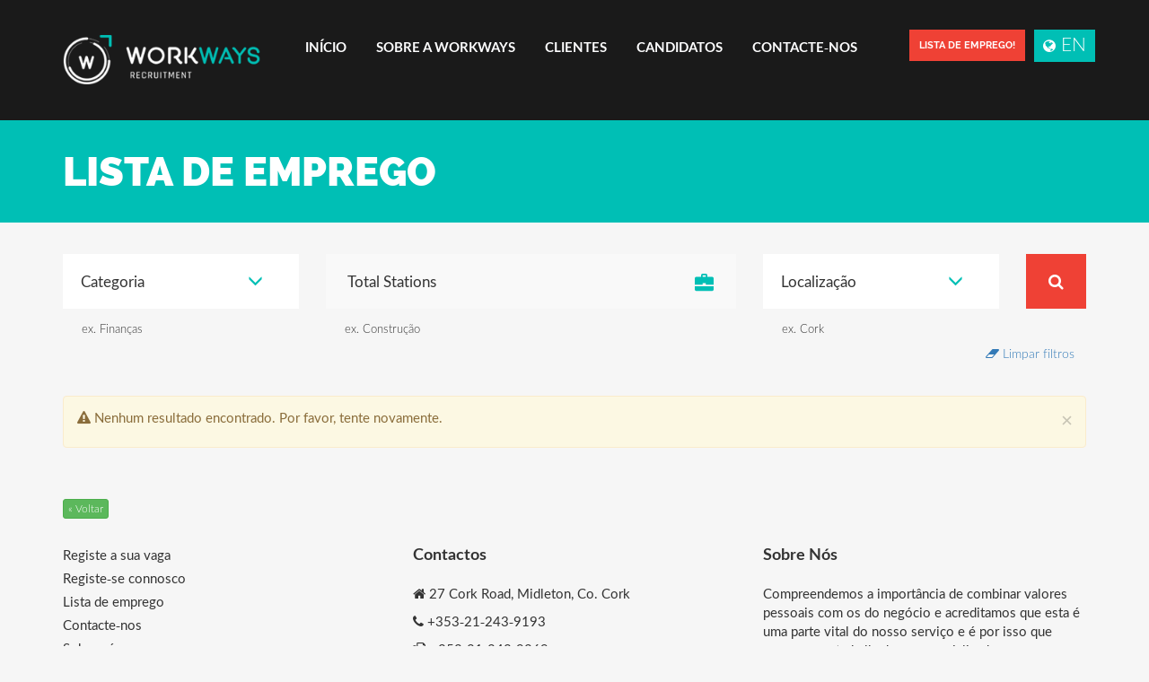

--- FILE ---
content_type: text/html; charset=UTF-8
request_url: https://www.workwaysrecruitment.ie/pt/lista-de-emprego/?keywordFiltro=+Total+Stations
body_size: 7166
content:

<!DOCTYPE html>
<html lang="pt">
	<head>

		<title>Lista de emprego | Workways Recruitment</title>

		<!-- Bootstrap -->
		<link href="/assets/css/bootstrap.min.css" rel="stylesheet" media="none" onload="this.media='all'">
		<!--Custom template CSS-->
		<link href="/style.css?version=1.0.0.7" rel="stylesheet" media="none" onload="this.media='all'">
		<!--Custom template CSS Responsive-->
		<link href="/assets/webcss/site-responsive.css" rel="stylesheet" media="none" onload="this.media='all'">
		<!--Animated CSS -->
		<link href="/assets/webcss/animate.css" rel="stylesheet" media="none" onload="this.media='all'">
		<!--Owsome Fonts -->
		<link rel="stylesheet" href="/assets/font-awesome/css/font-awesome.min.css" media="none" onload="this.media='all'">
		<!-- Important Owl stylesheet -->
		<link rel="stylesheet" href="/assets/owlslider/owl-carousel/owl.carousel.css" media="none" onload="this.media='all'">
		<!-- Default template -->
		<link rel="stylesheet" href="/assets/owlslider/owl-carousel/owl.template.css" media="none" onload="this.media='all'">
		<meta charset="utf-8">
		<meta http-equiv="X-UA-Compatible"		content="IE=edge">
		<meta name="viewport"					content="width=device-width, initial-scale=1">
		<meta name="keywords"					content="" />
		<meta name="description"				content="" />
		<meta name="author"						content="Workways">
		<meta http-equiv="cache-control"		content="max-age=0" />
		<meta http-equiv="cache-control"		content="no-cache">
		<meta http-equiv="expires"				content="0">
		<meta http-equiv="expires"				content="Tue, 01 Jan 1980 1:00:00 GMT" />
		<meta http-equiv="pragma"				content="no-cache" />
		<meta name="robots"						content="index,follow" />
		<meta name="googlebot"					content="index,follow" />

		<meta property="og:url"					content="http://www.workwaysrecruitment.ie/pt/lista-de-emprego/?keywordFiltro=+Total+Stations" />
		<meta property="og:type"				content="website" />
		<meta property="og:title"				content="Lista de emprego | Workways Recruitment" />
		<meta property="og:description"			content="" />
		<meta property="og:image"				content="http://workwaysrecruitment.ie/images/workways-fb-linkpreview.png" />


		<link rel="apple-touch-icon" sizes="180x180" href="/favicons/apple-touch-icon.png?v=2">
        <link rel="icon" type="image/png" sizes="32x32" href="/favicons/favicon-32x32.png?v=2">
        <link rel="icon" type="image/png" sizes="16x16" href="/favicons/favicon-16x16.png?v=2">
        <link rel="manifest" href="/favicons/manifest.json?v=2">
        <link rel="mask-icon" href="/favicons/safari-pinned-tab.svg?v=2" color="#5bbad5">
        <link rel="shortcut icon" href="/favicons/favicon.ico?v=2">
        <meta name="msapplication-config" content="/favicons/browserconfig.xml?v=2">
        <meta name="theme-color" content="#ffffff">
		<!-- HTML5 shim and Respond.js for IE8 support of HTML5 elements and media queries -->
		<!-- WARNING: Respond.js doesn't work if you view the page via file:// -->
		<!--[if lt IE 9]>
		<script src="https://oss.maxcdn.com/html5shiv/3.7.3/html5shiv.min.js"></script>
		<script src="https://oss.maxcdn.com/respond/1.4.2/respond.min.js"></script>
		<![endif]-->

		<script type="text/javascript"> function hidePreloader() {document.getElementById("preloader-fidelizarte").style.display = "none"; } window.onload = hidePreloader; </script>
		<style type="text/css"> #preloader-fidelizarte {width: 100%; height: 100%; position: fixed; z-index: 99999999; background-color: #FFFFFF; text-align: center; display: table; vertical-align: middle; font-family: Calibri !important; font-size: 12px !important; transition: all 0.6s ease-out; } #preloader-fidelizarte .tb-middle {vertical-align: middle; display: table-cell; } #preloader-fidelizarte .tb-middle img {vertical-align: middle; } </style>

	</head>
	
	<body>
		<div id="preloader-fidelizarte"> <div class="tb-middle"> <img src="/images/preloading.gif"/> <br/> Loading... </div> </div>

<!-- Header Image Or May be Slider-->
<div id="header" class="container-fluid pages">
	<div class="row">

		<!-- Header Image Or May be Slider-->
		<div class="top_header">
			<nav class="navbar navbar-fixed-top">
				<div class="container">
					<div class="logo">
						<a href="/pt/">
							<img src="/assets/images/logo2.png" alt="Logo" />
						</a>
					</div>
					<div class="logins">
						<a href="/pt/lista-de-emprego" class="post_job">
							<span class="label job-type partytime">
								Lista de Emprego!
							</span>
						</a>

							<a href="/en/" class="login">
								<i class="fa fa-globe"></i> EN
							</a>
					</div>
					
					<!-- Brand and toggle get grouped for better mobile display -->
					<div class="navbar-header">
						<button type="button" class="navbar-toggle collapsed" data-toggle="collapse" data-target="#bs-example-navbar-collapse-1" aria-expanded="false">
							<span class="sr-only">Toggle navigation</span>
							<span class="icon-bar"></span>
							<span class="icon-bar"></span>
							<span class="icon-bar"></span>
						</button>
					</div>

					<!-- Collect the nav links, forms, and other content for toggling -->
					<div class="collapse navbar-collapse" id="bs-example-navbar-collapse-1">
	<ul class="nav navbar-nav">
<li class=''><a href='/pt/'>Início</a></li>	<li class='dropdown'>
								<a href='/pt/sobre-a-workways' class='dropdown-toggle' data-toggle='dropdown' role='button' aria-haspopup='true' aria-expanded='false'>Sobre a Workways</a>
								<ul class='dropdown-menu'><li class=''><a href='/pt/sobre-ns'>Sobre nós</a></li><li class=''><a href='/pt/poltica-da-empresa'>Política da Empresa</a></li><li class=''><a href='/pt/responsabilidades-sociais'>Responsabilidades Sociais</a></li><li class=''><a href='/pt/o-nosso-compromisso'>O nosso compromisso</a></li><li class=''><a href='/pt/reas-de-experincia'>Áreas de experiência</a></li><li class=''><a href='/pt/recrutamento-e-seleo'>Recrutamento e seleção</a></li>		</ul>
							</li>	<li class='dropdown'>
								<a href='/pt/clientes' class='dropdown-toggle' data-toggle='dropdown' role='button' aria-haspopup='true' aria-expanded='false'>Clientes</a>
								<ul class='dropdown-menu'><li class=''><a href='/pt/porqu-escolher-workways-recruitment'>Porquê escolher Workways Recruitment</a></li><li class=''><a href='/pt/as-principais-vantagens-de-workways-recruitment'>As vantagens da Workways Recruitment</a></li><li class=''><a href='/pt/registe-a-sua-vaga'>Registe a sua vaga</a></li>		</ul>
							</li>	<li class='dropdown'>
								<a href='/pt/candidatos' class='dropdown-toggle' data-toggle='dropdown' role='button' aria-haspopup='true' aria-expanded='false'>Candidatos</a>
								<ul class='dropdown-menu'><li class=''><a href='/pt/o-que-esperar-da-workways'>O que esperar da Workways Recruitment</a></li><li class=''><a href='/pt/registe-se-connosco'>Registe-se connosco</a></li><li class=''><a href='/pt/lista-de-emprego'>Lista de emprego</a></li>		</ul>
							</li><li class=''><a href='/pt/contacte-nos'>Contacte-nos</a></li>		<li class="mobile-menu">
			<a href="/pt/lista-de-emprego">Lista de Emprego!</a>
		</li>

		<li class="mobile-menu">
<a href='/en/'>in English</a>			
		</li>
	</ul>					</div>
					<!-- navbar-collapse --> 
				</div>
				<!-- container-fluid --> 
			</nav>
		</div>
	</div>
</div>
<!-- Header Section --> 

<div class="container-fluid page-title">
	<div class="row blue-banner">
		<div class="container main-container">
			<div class="col-lg-12 col-md-12 col-sm-12">
				<h3 class="white-heading">Lista de emprego</h3>
			</div>
		</div>
	</div> 
</div>		<script type="text/javascript">
			
			window.addEventListener( "load", function() {

				setValueKeyword( " Total Stations" );

			}, false );

		</script>

<script type="text/javascript">

	function setValueCategory( nValue )
	{

		var oFilter	= $('.jobs_filters .filtro-li-categoria > li a[href="'+nValue+'"]');

		if( oFilter.length )
		{

			var oButton	= oFilter.parent().parent().parent().parent().children('button');
			var oUl		= oFilter.parent().parent();

			oButton.html(oFilter.html()+" <span class='glyphicon glyphicon-menu-down'></span>");
			oUl.attr("data-value", nValue);


		}

	}

	function setValueLocation( nValue )
	{

		var oFilter	= $('.jobs_filters .filtro-li-localizacao > li a[href="'+nValue+'"]');

		if( oFilter.length )
		{

			var oButton	= oFilter.parent().parent().parent().parent().children('button');
			var oUl		= oFilter.parent().parent();

			oButton.html(oFilter.html()+" <span class='glyphicon glyphicon-menu-down'></span>");
			oUl.data("value", nValue);


		}

	}

	function setValueKeyword( cValue )
	{

		$('input[name="keywordSearch"]').val(cValue);

	}

</script>

<!--maine container Section -->
<div class="container-fluid">
	<div class="container">
		<div class="row">
			<div class="jobs_filters no-background">
				<div>
					<form class="" action="#" onsubmit="return false;">
						<!--col-lg-3 filter_width -->
						<div class="col-lg-3 col-md-3 col-sm-6 col-xs-12 filter_width bgicon">
							<div class="form-group">
								<div class="dropdown">
									<button class="filters_feilds btn btn-default dropdown-toggle" type="button" id="dropdownMenu1" data-toggle="dropdown" aria-haspopup="true" aria-expanded="true">
										Categoria										<span class="glyphicon glyphicon-menu-down"></span>
									</button>
									<div class="dropdown-menu" aria-labelledby="dropdownMenu1">
										<ul class="tiny_scrolling filtro-li-categoria" id="style-3">
<li><a href='10'> Construction Site Management, Engineering</a></li><li><a href='7'>Construção Civil</a></li>										</ul>
									</div>
								</div>
							</div>
							<span>ex. Finanças</span> 
						</div>
						<!--col-lg-3 filter_width --> 
						<!-- col-lg-5 filter_width -->
						<div class="col-lg-5 col-md-4 col-sm-6 col-xs-12 filter_width bgicon">
							<div class="form-group">
								<input type="text" name="keywordSearch" class="form-control" placeholder="Palavra-chave, título do emprego ou habilidade">
								<span class="glyphicon glyphicon-briefcase" aria-hidden="true"></span> 
							</div>
							<span>ex. Construção</span> 
						</div>
						<!-- col-lg-5 filter_width -->

						<div class="col-lg-3 col-md-3 col-sm-6 col-xs-12 filter_width bgicon">
							<div class="form-group">
								<div class="dropdown">
									<button class="filters_feilds btn btn-default dropdown-toggle" type="button" id="dropdownMenu1" data-toggle="dropdown" aria-haspopup="true" aria-expanded="true">
										Localização										<span class="glyphicon glyphicon-menu-down"></span>
									</button>
									<div class="dropdown-menu" aria-labelledby="dropdownMenu1">
										<ul class="tiny_scrolling filtro-li-localizacao" id="style-3">
<li><a href='1'>Co. Cork</a></li><li><a href='14'>Co. Dublin</a></li>										</ul>
									</div>
								</div>
							</div>
							<span>ex. Cork</span> 
						</div>


						<div class="col-lg-1 col-md-2 col-sm-6 col-xs-12 filter_width bgicon submit">
							<div class="form-group">
								<input type="button" class="customsubmit submit-form-filtro" name="submit" value="Pesquisar"/>
								<span class="glyphicon fa fa-search" aria-hidden="true"></span> 
							</div>
						</div>
					</form>
				</div>
			</div>
		</div>
		<div class="row">
			<div class="col-xs-12 col-sm-12 col-md-12 col-lg-12">
				<a href="/pt/lista-de-emprego/clean-filters" class="btn btn-link pull-right">
					<i class="fa fa-eraser" aria-hidden="true"></i> Limpar filtros				</a>
			</div>
		</div>
		<br>

		<div class="row">
				<div class="col-xs-12 col-sm-12 col-md-12 col-lg-12">
					<div class="alert alert-warning">
						<button type="button" class="close" data-dismiss="alert" aria-hidden="true">&times;</button>
						<h4>
							<i class="fa fa-exclamation-triangle" aria-hidden="true"></i>
							Nenhum resultado encontrado. Por favor, tente novamente.						</h4>
					</div>
				</div>
		</div>

	</div>
</div>
<!--main container Section -->	<section id='voltar' class='unprintable'>
							<div class='container'>
								<div class='row'>
									<div class='col-lg-12 col-md-12 col-sm-12 col-xs-12'>
										<br><a href='javascript: history.go(-1)' class='btn btn-xs btn-success'><span>« Voltar </span></a>
									</div>
								</div>
							</div>
						</section><!--Footer Area-->
<div class="container-fluid footer">
	<div class="row">
		<div class="container main-container-home">
			<!---Footer Column 01-->
			<div class="col-lg-4 col-md-4 col-sm-4 col-xs-12">
				<ul class="list-group">
<li><a href='/pt/registe-a-sua-vaga'>Registe a sua vaga</a></li><li><a href='/pt/registe-se-connosco'>Registe-se connosco</a></li><li><a href='/pt/lista-de-emprego'>Lista de emprego</a></li><li><a href='/pt/contacte-nos'>Contacte-nos</a></li><li><a href='/pt/sobre-ns'>Sobre nós</a></li><li><a href='/pt/termos-e-condicoes'>Termos e condições</a></li>				</ul>
			</div>
			<!---Footer Column 01-->
			<div class="col-lg-4 col-md-4 col-sm-4 col-xs-12">
				<h3>Contactos</h3>
				<p><i class="fa fa-home"></i> 27 Cork Road, Midleton, Co. Cork </p>
				<p><i class="fa fa-phone"></i> +353-21-243-9193</p>
				<p><i class="fa fa-fax"></i> +353-21-243-9269</p>
				<p><i class="fa fa-envelope"></i> info@workwaysrecruitment.ie</p>
				<!-- <p>http://www.workways.com</p>-->
			</div>
			<!---Footer Column 01-->
			<div class="col-lg-4 col-md-4 col-sm-4 col-xs-12">
				<h3>Sobre Nós</h3>
				<p>Compreendemos a importância de combinar valores pessoais com os do negócio e acreditamos que esta é uma parte vital do nosso serviço e é por isso que procuramos trabalhadores especializados com excelente experiência de trabalho.</p>
			</div>
		</div>
	</div>
</div>
<!--Footer Area--> 

<!--Last Footer Area-->
<div class="container-fluid footer last-footer ">
	<div class="row">
		<div class="container main-container">
			<div class="col-lg-9 col-md-9 col-sm-9 col-xs-6" >
				<p class="copyright">2017 © Workways. Todos os direitos reservados. Desenvolvido por <a href="https://www.fidelizarte.pt" target="_blank" title="Website and online stores development"><strong>Fidelizarte</strong></a></p>
			</div>
			<div class="col-lg-3 col-md-3 col-sm-3 col-xs-6 text-right">
				<ul class="list-group">
					<li><a href="https://www.facebook.com/workwaysrecruitment/" target="_blank">Siga-nos no <i class="fa fa-facebook"></i></a></li>
				</ul>
			</div>
		</div>
	</div>
</div>
<!--Last Footer Area -->		<!-- Scripts
			================================================== -->
		<script src="/assets/js/final.min.js" type="text/javascript" defer></script>
		<!-- Scripts
			================================================== -->

		<script type="text/javascript">
			var oLang	= {"URL_PAGINA":"http:\/\/www.workwaysrecruitment.ie\/pt\/lista-de-emprego\/?keywordFiltro=+Total+Stations","DOMINIO_SITE":"workwaysrecruitment.ie","PATH_ROOT":"\/home\/workwaysrecruit\/public_html","DEVELOPMENT":false,"SALT":"V)5DK)[uVkT2p1LC3cfV5MT43s5{tbb_06AG2zZIJExYq6kd9p","NOME_SITE":"Workways","URL_HOST":"https:\/\/www.workwaysrecruitment.ie","PATH_MAIN":"\/home\/workwaysrecruit\/","PATH_LIB":"\/home\/workwaysrecruit\/public_html\/lib","MAIL_HOST":"mail.workwaysrecruitment.ie","MAIL_USERNAME":"noreply@workwaysrecruitment.ie","MAIL_PASSWORD":"#Y9t}E4t,NGX","MAIL_FROM":"noreply@workwaysrecruitment.ie","MAIL_TO":"dulcineia.ferreira@workwaysrecruitment.ie","DB_HOST":"localhost","DB_NAME":"workways_2017","DB_USER":"workways_user","DB_PASS":"rNp7IudkL0fvqMZEJxxaQaSuyKyaDjKE","INICIO":"In\u00edcio","OLA":"Ol\u00e1","DESTAQUE":"Destaque","NOVO":"Novo","PROMOCAO":"Promo\u00e7\u00e3o","VER_DETALHES":"Ver Detalhes","VER_MAIS":"Ver mais","TERMINAR":"Terminar","IDIOMA":"Idioma","MOEDA":"Moeda","PESQUISAR":"Pesquisar","SIGA_NOS":"Siga nos","CONTACTOS":"Contactos","SOBRE_NOS":"Sobre N\u00f3s","MAPA":"Mapa","TODOS":"Todos","ACOES":"A\u00e7\u00f5es","NOME":"Nome","NIF":"NIF","DATA_NASCIMENTO":"Data de Nascimento","EMAIL":"E-mail","SENHA":"Senha","CONFIRMAR_SENHA":"Confirmar Senha","TELEFONE":"Telefone","TELEMOVEL":"Telem\u00f3vel","ASSUNTO":"Assunto","MENSAGEM":"Mensagem","GRAVAR":"Gravar","ENVIAR":"Enviar","VOLTAR":"Voltar","AVANCAR":"Avan\u00e7ar","CRIAR_CONTA":"Criar uma Conta","ESQUECE_SENHA":"Recuperar Senha","EMAIL_CONFIRMACAO":"E-mail de Confirma\u00e7\u00e3o","EMAIL_REGISTRADO":"E-mail registado","NOVA_PASSWORD":"Nova senha","CONF_NOVA_PASSWORD":"Confirmar Nova senha","MORADA":"Morada","COD_POSTAL":"C\u00f3d. Postal","LOCALIDADE":"Localidade","DISTRITO":"Distrito","PAIS":"Pa\u00eds","SELECIONE_PAIS":"Selecione o pa\u00eds","DATA":"Data","HORA":"Hora","REMOVER":"Remover","FECHAR":"Fechar","REGISTO":"Registo","A_MINHA_CONTA":"A minha conta","CONTINUAR":"Continuar","LISTA_EMPREGO":"Lista de Emprego","CATEGORIA":"Categoria","PALAVRA_CHAVE_TITULO_EMPREGO_HABILIDADE":"Palavra-chave, t\u00edtulo do emprego ou habilidade","LOCALIZACAO":"Localiza\u00e7\u00e3o","E_X":"ex.","FINANCAS":"Finan\u00e7as","CONSTRUCAO":"Constru\u00e7\u00e3o","EMPREGOS_RECENTES":"Empregos","POPULAR_CATEGORIAS":"<b>Categorias<\/b> <br> populares","EXIBIR_MAIS_EMPREGOS":"Exibir mais empregos","INICIAR":"Iniciar","JUNTE_SE_A_NOS":"Junte-se a n\u00f3s","EXPLORE_MILHARES_DE_EMPREGOS":"explore milhares de empregos","VOCE_ESTA_PROCURANDO_EMPREGO_CONSTRUCAO":"Est\u00e1 \u00e0 procura de um emprego na constru\u00e7\u00e3o?","NOS_TEMOS":"Temos","OFERTAS_DE_EMPREGO_PARA_VOCE":"ofertas de emprego para si","LIMPAR_FILTROS":"Limpar filtros","NENHUMA_VAGA_ENCONTRADA":"Nenhum resultado encontrado. Por favor, tente novamente.","OUTRAS_VAGAS_DA_MESMA_CATEGORIA":"Outros empregos na mesma categoria","PRIMEIRO_NOME":"Primeiro nome","APELIDO":"Apelido","NOME_DA_EMPRESA":"Nome da companhia","POSICAO_OCUPADA":"Cargo ocupado","NUMERO_TELEFONE":"N\u00famero de telefone","QUANDO_E_APROPRIADO_LIGARMOS":"Quando \u00e9 o momento apropriado para ligar?","ANEXAR_DESCRITIVO_DA_VAGA":"Anexar descri\u00e7\u00e3o do trabalho (formato Word ou PDF)","FORMATO_CV":"(formato Word ou PDF)","DETALHES_DA_VAGA":"Detalhes da vaga","E_PRECISO_ANEXAR_O_FICHEIRO":"Voc\u00ea precisa anexar o ficheiro","FORMATO_DE_FICHEIRO_NAO_SUPORTADO":"Formato de ficheiro n\u00e3o suportado. Tente novamente.","FALHA_AO_REALIZAR_O_UPLOAD":"Falha ao tentar realizar o upload do ficheiro. Tente novamente.","ENVIO_REALIZADO_COM_SUCESSO":"Email enviado com sucesso. Obrigado.","ERRO_AO_ENVIAR":"Erro ao tentar enviar o seu email. Tente novamente.","EXIBE_MAIS_EMPREGOS":"Exibir mais vagas","WORKWAYS_PROVIDE_LABOUR_TRADE":"Workways Recruitment Ltd fornece m\u00e3o-de-obra \/ pessoal para o Sector da Constru\u00e7\u00e3o, para as empresas que optem por subcontratar trabalhadores locais, nacionais e internacionais.","OFERTAS_DE_EMPREGO":"Ofertas","MEMBROS":"Membros","CURRICULOS_ENVIADOS":"CVs enviados","CLIENTES_QUE_CONTRATAM":"Clientes que contratam","COMECE_A_PUBLICAR":"Comece a publicar","SUAS_PROPRIAS_OFERTAS_DE_EMPREGO":" as suas pr\u00f3prias ofertas de emprego","WE_UNDESTAND_THE_IMPORTANCE_OF_MATCHING":"Compreendemos a import\u00e2ncia de combinar valores pessoais com os do neg\u00f3cio e acreditamos que esta \u00e9 uma parte vital do nosso servi\u00e7o e \u00e9 por isso que procuramos trabalhadores especializados com excelente experi\u00eancia de trabalho.","TODOS_OS_DIREITOS_RESERVADOS":"Todos os direitos reservados","DESENVOLVIDO_POR":"Desenvolvido por","SIGA_NOS_NO":"Siga-nos no","INFORMACAO_PESSOAL":"Informa\u00e7\u00e3o pessoal","NOME_COMPLETO":"Nome completo","NUMERO_PARA_CONTACTO":"N\u00famero de contacto","NACIONALIDADE":"Nacionalidade","INFORMACAO_DO_CANDIDATO":"Informa\u00e7\u00e3o sobre o candidato","POSICAO_DE_TRABALHO_APLICADA":"Posi\u00e7\u00e3o de trabalho a aplicar","DISPONIVEL_PARA_TRABALHAR_NO_EXTERIOR":"Dispon\u00edvel para trabalhar no estrangeiro","SIM":"Sim","NAO":"N\u00e3o","COMPETENCIAS":"Compet\u00eancias","EXPERIENCIA_PROFISSIONAL":"Experi\u00eancia profissional","SITUACAO_ATUAL":"Situa\u00e7\u00e3o atual","EMPREGADO":"Empregado","DESEMPREGADO":"Desempregado","JA_TRABALHOU_NO_EXTERIOR":"J\u00e1 trabalhou no estrangeiro","ULTIMO_ATUAL_CARGO":"\u00daltima\/posi\u00e7\u00e3o actual","ANOS_DE_EXPERIENCIA":"Anos de experi\u00eancia","ULTIMA_ATUAL_COMPANHIA_QUE_TRABALHOU":"\u00daltima\/actual empresa que trabalhou","ONDE":"Onde","PROJECTO_DE_LEITURA":"Leitura de projectos","INGLES":"Ingl\u00eas","FRACO":"Fraco","MEDIO":"M\u00e9dio","BOM":"Bom","INFORMACAO_ADICIONAL":"Informa\u00e7\u00e3o adicional <small>(se aplic\u00e1vel)<\/small>","SE_APLICAVEL":"se aplicav\u00e9l","ENVIAR_CURRICULO":"Carregar CV","CAMPOS_EM_BRANCO":"Existem campos n\u00e3o preenchidos no formul\u00e1rio.","DETALHES_EMPREGO":"Detalhes da oferta","EU_TENHO_INTERESSE_NA_VAGA":"Tenho interesse na vaga","O_SEU_NOME":"O seu nome","O_SEU_EMAIL":"O seu endere\u00e7o de email","O_SEU_TELEFONE":"O seu n\u00famero telef\u00f3nico","MAX":"M\u00e1x.","FORMATOS":"Formatos","EXCEDEU_O_TAMANHO_PERMITIDO":"O arquivo carregado tem um tamanho superior ao limite de 2MB.","CARTEIRA_DE_MOTORISTA":"Carta de condu\u00e7\u00e3o","URL_LISTA_EMPREGO":"lista-de-emprego","URL_REGISTE_SUA_VAGA":"registe-a-sua-vaga"};

		</script><!-- Google Analytics -->
	<script>
      (function(i,s,o,g,r,a,m){i['GoogleAnalyticsObject']=r;i[r]=i[r]||function(){
      (i[r].q=i[r].q||[]).push(arguments)},i[r].l=1*new Date();a=s.createElement(o),
      m=s.getElementsByTagName(o)[0];a.async=1;a.src=g;m.parentNode.insertBefore(a,m)
      })(window,document,'script','https://www.google-analytics.com/analytics.js','ga');
    
      ga('create', 'UA-102568509-1', 'auto');
      ga('send', 'pageview');
    
    </script>
<!-- .Google Analytics -->
		</div>
	</body>
</html>


--- FILE ---
content_type: text/css
request_url: https://www.workwaysrecruitment.ie/style.css?version=1.0.0.7
body_size: 9212
content:
@import url(assets/webcss/custom_fonts.css);body{background:#f6f6f6;font-family:LatoLight;font-size:21px;}
a{color:#00bfb5;}
body.modal-open{overflow:overlay;padding:0 !important;}
.logo{float:left;padding:6px 0;margin-right:10px;}
.pages .navbar .logo{padding:10px 0;}
.logo img{width:100%;}
#header.container-fluid.pages .logo img{height:55px !important;width:auto !important;}
.navbar-toggle{margin:0px;}
.navbar-fixed-bottom .navbar-collapse, .navbar-fixed-top .navbar-collapse{max-height:inherit;}
.navbar-toggle .icon-bar{background-color:#fff;border-radius:0;height:4px;width:25px;}
.logins{position:absolute;right:60px;padding:4px 0;}
.logins span{width:auto;background:#ef4135;font-family:RalewayBold;border-radius:0;margin-right:0;}
.logins span:hover{background:#00bfb5;}
logins span:hover{background:#00bfb5;}
.logins .login{background:#00bfb5;color:#fff;margin-left:10px;float:right;text-align:center;padding:10px 10px;line-height:0;}
.logins .login:hover{background:#ef4135;}
.logins .login i{font-size:16px;}
a{text-decoration:none;}
h3{font-family:RalewayBold;font-size:40px;margin:0 0 24px;color:#333333;}
h4{font-family:LatoRegular;font-size:15px;}
h4 span{font-family:LatoBold;width:100%;float:left;}
h5{font-family:LatoBlack;font-size:28px;}
ul li{font-family:LatoRegular;font-size:16px;padding-bottom:12px;}
.img-responsive{}
.top_header{position:absolute;top:29px;left:0;right:0;z-index:1;}
.navbar{min-height:100px;}
.navbar-fixed-top,
.filter-result:hover,
a, .btn,
.related_jos,
input[type="submit"],
.posts-list .post-thumb img,
.label{-webkit-transition:all 0.2s ease-in-out;-moz-transition:all 0.2s ease-in-out;transition:all 0.2s ease-in-out;transition-duration:0.3s;}
.navbar-fixed-top{padding:29px 0;}
.fixed-header .navbar-fixed-top{background:#1a1a1a;padding:10px 0;}
nav.navbar.home{margin:0;}
.header_banner{position:relative;z-index:1;}
.pages .navbar{background:#1a1a1a;}
.pages.fixed-header .navbar{padding:10px 0;}
.slider_items{background:url(assets/images/headerimage1.jpg);height:668px;background-attachment:fixed;background-position:0 83%;background-repeat:no-repeat;background-size:cover;position:relative;}
.slider_items:before{content:"";position:absolute;left:0;right:0;background:#000;width:100%;height:100%;background:rgba(0, 0, 0, 0.53) none repeat scroll 0 0;}
#main-menu{min-height:initial;margin-bottom:0;}
ul.dropdown-menu{border:1px solid #fff;border-radius:0;}
#header .navbar-nav li.dropdown:hover ul.dropdown-menu{display:block;}
#header .collapse{}
.nav a{color:#fefeff;font-family:LatoBold;font-size:15px;text-transform:uppercase;}
.nav li{margin-right:1px;padding-bottom:0;}
.nav>li:first-child{padding:0;}
.nav>li a{padding:13px 17px;}
ul.dropdown-menu li a{text-transform:none;color:#333333;padding:13px 4px;margin:0px 18px;border-bottom:1px solid #e9e9e9;}
.nav>li:hover a,
.nav>li>a:focus,
.nav>li>a:hover,
.nav li.active a{color:#000;background:#fff;}
ul.tiny_scrolling li a{text-transform:none;color:#333333;padding:13px 4px;margin:0px 18px;border-bottom:1px solid #e9e9e9;}
ul.dropdown-menu li a:hover{color:#ef4135;text-decoration:none;}
ul.dropdown-menu li:last-child a{border:none;}
.container.slogan{text-align:center;color:#fff;position:absolute;left:0;right:0;top:206px;z-index:-1;}
.slogan h1{font-size:66px;text-transform:uppercase;font-family:RalewayHeavy;}
.slogan h3{margin:0;font-family:RalewayLight;font-size:25px;color:#fff;}
.slogan span{color:#ef4135;}
.slogan a:hover{background:rgba(0, 0, 0, 0.36);}
.slogan a{margin-top:46px;background:none;display:inline-block;padding:8px 32px;border:1px solid #fff;color:#fff;font-family:RalewayLight;text-decoration:none !important;background:rgba(56, 62, 67, 0.6);}
.slogan a span{font-family:LatoBold;}
.jobs_filters .container{padding:0;}
.jobs_filters .filters_feilds, .jobs_filters .form-group input{width:100%;text-align:left;border:none;border-radius:0;line-height:normal;font-family:LatoRegular;font-size:17px;padding:20px 28px 20px 20px;color:#333333;height:inherit;border-radius:0;border:none;}
::-webkit-input-placeholder{color:#333333 !important;}
:-moz-placeholder{color:#333333 !important;}
::-moz-placeholder{color:#333333 !important;}
:-ms-input-placeholder{color:#333333 !important;}
.jobs_filters button .glyphicon{float:right;color:#00bfb5;}
.jobs_filters{background:#00bfb5;padding:35px 0 13px;}
.jobs_filters .dropdown-menu{width:100%;padding:11px 0;-webkit-box-shadow:0 1px 2px rgba(0,0,0,.175);-moz-box-shadow:0 1px 2px rgba(0,0,0,.175);box-shadow:0 1px 2px rgba(0,0,0,.175);border-radius:0;}
.jobs_filters .dropdown-menu li a{border:none;}
.tiny_scrolling::-webkit-scrollbar-track,
.select2-results::-webkit-scrollbar-track,{-webkit-box-shadow:inset 0 0 6px rgba(0,0,0,0.3);background-color:#d0d0d0;}
.tiny_scrolling::-webkit-scrollbar,
.select2-results::-webkit-scrollbar{width:6px;background-color:transparent;}
.tiny_scrolling::-webkit-scrollbar-thumb,
.select2-results::-webkit-scrollbar-thumb{background-color:#ef4136;}
.tiny_scrolling,
.select2-results{overflow:auto;margin-right:15px;height:auto;padding:0;}
.jobs_filters .tiny_scrolling li a{padding:13px 13px;font-family:LatoBold;font-size:15px;display:block;}
.tiny_scrolling li{padding:0;list-style:none;}
.open>.dropdown-toggle.btn-default:focus,
.open>.dropdown-toggle.btn-default:hover,.btn-default:hover,
.open>.dropdown-toggle.btn-default{background:#fff !important;}
.jobs_filters .form-group{margin-bottom:13px;}
.filter_width.bgicon{position:relative;}
.filter_width.bgicon .glyphicon{position:absolute;right:40px;top:22px;color:#00bfb5;}
.filter_width.bgicon .fa{font-size:18px;}
.jobs_filters .form-group .customsubmit{background:#ef4135;text-indent:-9999px;}
.jobs_filters .form-group .fa-search{color:#fff;right:40px;}
.jobs_filters .filter_width>span{display:flex;font-size:13px;margin-bottom:2px;margin-top:8px;padding-left:21px;}
.main-container-job{padding:18px 0px;}
.main-container{padding:58px 0px;}
.main-container-home{padding:29px 0;}
.tab_filters{float:left;width:100%;}
.tab_filters ul.nav li{margin-right:9px;margin-left:0;}
.tab_filters ul.nav li a{border:1px solid #d0d0d0;font-family:LatoRegular;font-size:13px;color:#333333;border-radius:0;text-transform:none;}
.tab_filters ul.nav li:last-child{margin-right:0;}
.tab_filters ul.nav li.active a{font-family:LatoBold;color:#fff;border:1px solid #00bfb5;background:#00bfb5;}
.tab_filters h5,.tab_filters h4{margin:0;float:left;padding:19px 0;}
.tab_filters h5{padding-right:44px;border-right:1px solid #d0d0d0;margin-right:40px;}
.jobs-result{float:left;width:100%;margin-top:28px;}
.filter-result:hover{border:1px solid #00bfb5;}
.filter-result{background:#fff;padding:20px 0;float:left;width:100%;box-shadow:0px 1px 2px 0px #e4e4e4;-moz-box-shadow:0px 1px 2px 0px #e4e4e4;-webkit-box-shadow:0px 1px 2px 0px #e4e4e4;margin-bottom:10px;border:1px solid #fff;}
.filter-result .company-left-info{float:left;margin-right:26px;}
.filter-result .desig{float:left;}
.filter-result .desig h3, .filter-result .desig h4{margin:0;}
.filter-result .desig h3{font-size:19px;margin:9px 0;}
.filter-result .desig h3:hover{color:#2b5cc2;text-decoration:none;}
.filter-result .desig h4{font-size:14px;}
.label{background:#00bfb5;text-transform:uppercase;padding:11px 11px;font-family:LatoBold;font-size:11px;float:left;margin-left:18px;width:105px;border-radius:0;line-height:normal;}
.filter-result .location{width:100%;text-align:right;}
.filter-result .location p{font-size:15px;line-height:normal;color:#777777;}
.data-job{text-align:left;}
.data-job{float:right;}
.data-job h3{float:left;font-size:19px;line-height:22px;margin:8px 0;}
.data-job h4{float:left;}
.job-type.job-parttime{background:#31ce8a;}
.job-type.job-internship{background:#efc36e;}
.job-type.job-fulltime{background:#31ce8a;}
.label.job-partytime{background:#ef4135;}
#load_more{text-align:center;display:block;margin:0 auto;background:#ef4135 !important;color:#fff;border:none;border-radius:0;padding:18px 42px;font-family:LatoBold;position:relative;text-transform:uppercase;margin:20px auto 0;}
#load_more:hover{background:#00bfb5 !important;}
#load_more .glyphicon{position:absolute;right:15px;top:20px;}
.container-fluid.bluesection{position:relative;}
.container-fluid.bluesection:after,.container-fluid.bluesection:before{content:"";position:absolute;height:100%;width:50%;top:0;display:block;z-index:-1;}
.container-fluid.bluesection:after{background:url(assets/images/blusectionimage.jpg?v=2)no-repeat;right:0;width:35%;}
.container-fluid.bluesection:before{background-color:#00bfb5;left:0;width:65%;}
.bluesection h3{color:#fff;}
.bluesection p{color:#fff;font-size:17px;line-height:25px;}
#counter li{float:left;list-style:none;color:#fff;font-family:RalewayBold;font-size:50px;padding:0px 6%;line-height:40px;text-align:center;position:relative;width:initial;}
#counter li:after{content:"";position:absolute;right:0;height:80%;background:#5883e0;width:1px;top:0;}
#counter li:last-child:after{opacity:0;}
#counter li span{font-size:17px;font-family:LatoRegular;float:left;width:100%;}
#counter{float:left;padding:0;width:100%;}
#counter li:first-child,
.how_work #counter li:first-child{padding-left:0;}
.count .num{display:inline-block;}
#counter li:last-child{border:none;padding-right:0;}
.price-tags{text-align:center;position:relative;padding-bottom:0;}
.price-tags p{font-family:RalewayLight;font-size:21px;}
.price-tags .priceing_tables{position:relative;display:inline-block;}
.price-tags .priceing_tables:after{content:"";position:absolute;top:5px;height:100%;width:390px;display:block;background:url(assets/images/price_girl.png)no-repeat bottom left;left:-360px;}
.priceing_tables .header{background:#00bfb5;color:#fff;font-family:RalewayBold;font-size:25px;padding:30px 0;position:relative;}
priceing_tables .startup{background:#fff;float:left;width:100%;}
.priceing_tables .startup{background:#fff;}
.priceing_tables .price_table{background:#ffffff none repeat scroll 0 0;box-shadow:0px 1px 1px 0px #f0f0f0;-webkit-box-shadow:0px 1px 1px 0px #f0f0f0;-moz-box-shadow:0px 1px 1px 0px #f0f0f0;padding:0;}
.priceing_tables .price{padding:30px 0;font-family:RalewayBold;font-size:47px;float:left;width:100%;color:#333333;height:120px;}
.priceing_tables .price span{font-family:LatoRegular;float:left;width:100%;font-size:15px;}
.priceing_tables ul{padding:0;list-style:none;margin-top:25px;float:left;width:100%;min-height:289px;margin-bottom:0;border-bottom:1px solid #f6f6f6;}
.priceing_tables ul li{color:#333333;}
.priceing_tables .purchase-now{float:left;width:100%;margin:25px 0;}
.priceing_tables .purchase-now a{border:1px solid #00bfb5;background:#00bfb5;color:#fff;font-family:LatoBold;font-size:15px;text-transform:uppercase;display:inherit;text-align:center;margin:0 auto;padding:15px 0;margin-left:26px;margin-right:26px;text-decoration:none !important;}
.priceing_tables .pro .purchase-now a{background:#31ce8a;border:1px solid #31ce8a;}
.priceing_tables .purchase-now a:hover{opacity:0.8;}
.priceing_tables .pro .header{background:#31ce8a;margin-top:-23px;padding:41.5px 0;}
.priceing_tables .pro .header span{position:absolute;left:0;top:95px;background:#ef4135;right:0;margin:0 auto;width:118px;font-size:12px;padding:13px 0;text-transform:uppercase;font-family:LatoBold;}
.priceing_tables .price i{font-family:Raleway;font-size:26px;font-style:normal;position:relative;top:-15px;left:-10px;}
.main-container.posts-list{padding-top:0;}
.posts-list .post-thumb{position:relative;overflow:hidden;}
.posts-list .post-thumb img{width:100%;-moz-transition:all 0.8s;-webkit-transition:all 0.8s;transition:all 0.8s;}
.posts-list .post-meta{padding:0 30px 24px;background:#f6f6f6;float:left;width:100%;}
.post-date{position:absolute;bottom:10px;background:none;left:30px;}
.post-date .date{float:left;width:100%;color:#fff;text-align:center;line-height:30px;}
.postdate{background:#00bfb5;font-size:18px;font-family:OpenSansSemibold;}
.postmonth{background:#363636;font-family:OpenSansBold;font-size:14px;}
.posts-list .post-meta h4{font-family:LatoBold;margin:23px 0;line-height:20px;}
.posts-list .post-meta p{font-family:LatoRegular;font-size:14px;color:#333;margin-bottom:19px;}
.posts-list .post-meta .readmore{border:1px solid #ef4135;color:#ef4135;float:left;font-family:LatoBold;font-size:11px;padding:9px 19px;text-transform:uppercase;}
.white-heading{color:#fff;font-family:RalewayExtraBold;font-size:45px;margin-bottom:0;}
#style-2 .white-heading span.call-us{font-size:23px;float:none;position:relative;top:-8px;padding:0 50px;}
.blue-banner .main-container{padding:30px 0;}
.white-heading span{font-family:RalewayThin;}
.btn-getstarted{font-family:LatoBold;color:#fff;border:none;border-radius:0;text-transform:uppercase;width:100%;padding:14px 18px;}
.btn-getstarted.bg-red{background:#ef4135;border:1px solid transparent;}
.btn-getstarted.bg-red:hover{background:#00bfb5;border:1px solid #fff;color:#fff;}
#owl-demo .item{text-align:center;width:63%;margin:0 auto;}
#testio .item{text-align:center;}
.owl-item .item h5,.owl-item .item span{color:#fff;font-size:22px;font-family:LatoBold;margin:13px 0;}
.owl-item .item span{color:#ef4135;width:initial;}
#testio .owl-item .item p{color:#fff;font-size:23px;line-height:34px;margin-top:58px;position:relative;}
.container .owl-pagination .owl-page.active span{background:#ef4135;border-color:#ef4135;}
.container .owl-pagination .owl-page span{border:2px solid #fff;background:none;width:15px;height:15px;}
.owl-item .item p:after,.owl-item .item p:before{content:"";}
.clients ul{margin:0;list-style:none;}
.clients ul li{padding:0;float:left;width:auto;margin:0 50px 0 50px;}
.clients ul li img{height:80px;}
.container-fluid.clients{background:#fff;box-shadow:0 0 0 1px #e4e4e4;-moz-box-shadow:0 0 0 1px #e4e4e4;-webkit-box-shadow:0 0 0 1px #e4e4e4;}
.container-fluid.clients .main-container{padding:32px 0;}
.footer h3{font-family:LatoBold;font-size:18px;}
.footer ul li{list-style:none;font-size:15px;padding-bottom:5px;}
.footer a{color:#333333;}
.footer ul li.active a,.footer a:hover{color:#ef4135;}
.footer p{font-size:15px;color:#333333;font-family:LatoRegular;}
.container-fluid.last-footer{border-top:1px solid #e3e3e3;}
.container-fluid.last-footer .main-container{padding:35px 0;}
.last-footer p{font-family:LatoRegular;}
.footer.last-footer ul li{padding-bottom:0;float:left;padding-right:20px;}
.footer.last-footer ul{padding:0;}
.footer.last-footer ul li:first-child{padding-left:0;}
.blue-banner{background:#00bfb5;}
.blue-banner-dark{background:#059890;}
.page-title,
.header_area{margin-top:134px;}
.page-title .white-heading{font-family:RalewayHeavy;text-transform:uppercase;}
.favourite{color:#789be8;text-align:right;font-family:LatoRegular;font-size:15px;padding:5px 0;float:right;}
.favourite.short{padding:14px 0;}
.favourite span{float:left;width:100%;}
.favourite.hard{font-family:RalewayHeavy;text-transform:uppercase;font-size:28px;padding:8px 0;line-height:normal;}
.favourite i{margin-left:5px;}
.btn-print.bg-blue{background:#00bfb5;border:1px solid transparent;}
.btn-print.bg-blue:hover{background:#ef4135;border:1px solid #fff;color:#fff;}
.label{border-radius:0;}
.user-data div{display:table-cell;vertical-align:middle;}
.user-data .user-image{padding-right:16px;}
.user-data .user-tag span{float:left;width:100%;color:#00bfb5;font-family:LatoRegular;}
.user-data .user-tag{line-height:normal;font-family:LatoBold;font-size:15px;width:100%;}
.dashboard{}
.user-data{display:table;}
.dashboard .label{margin-right:0;}
.user-data .user-tag label{font-weight:lighter;line-height:normal;margin:0;padding:6px 0 0;font-size:12px;font-family:LatoRegular;}
.user-data .user-tag label span{font-size:19px;color:#363636;font-family:LatoBold;margin-top:8px;}
.user-data .seprator{padding-right:4%;margin-right:4%;position:relative;float:left;width:initial;}
.user-data .seprator:last-child{padding:0;margin:0;}
.user-data .seprator:before{position:absolute;background:#e1e1e1;right:0;height:100%;width:1px;content:"";}
.user-data .seprator:last-child:before{opacity:0 !important;}
.white-bg{background:#FFF;}
.post-image img{float:left;width:100%;}
.post-image{float:left;width:100%;}
.content h3{}
.content{float:left;width:100%;padding:26px 0;}
.content h3{font-size:31px;}
.content p{font-family:LatoRegular;text-align:justify;font-size:15px;line-height:25px;}
.content h2{font-family:Raleway;margin:20px 0;float:left;width:100%;}
ul.skills li{list-style:none;}
.content ul li{padding-bottom:10px;list-style:none;position:relative;padding-left:25px;}
.content ul li:before{content:"";position:absolute;width:8px;height:8px;background:#000;border-radius:100%;left:0;top:7px;}
ul.alphabet li:before{content:counter(listStyle, upper-alpha)'.';background:none;top:0;}
.content ul{float:left;width:100%;padding:0;}
ul.simple li:before{opacity:0;}
ul.simple li{padding-left:0;}
.widget .label{width:100%;margin:0px auto 3px;border-radius:0;font-size:14px;padding:17px 21px;}
.widget .label i{float:right;position:absolute;right:42px;}
.sidebar .widget{margin-bottom:56px;}
.widget ul{padding:0;list-style:none;}
.widget .label.apply-job{background:#31ce8a;}
.widget ul li{display:inline-block;width:100%;text-align:center;position:relative;}
.widget ul.social li a{color:#2a2a2a;font-size:13px;position:relative;float:left;padding-bottom:20px;text-align:center;width:100%;}
.widget ul.social li{text-align:center;}
.widget ul.social li i{margin-right:10px;width:10px;}
.widget ul.social{width:50%;margin:0 auto;float:none;}
.sidebar .widget{margin-bottom:56px;width:100%;float:left;}
.subscribe form{text-align:center;background:#f6f6f6;border:1px solid #e6e6e6;padding:29px 19px;margin-bottom:21px;}
.sidebar .subscribe h3{font-size:18px;font-family:LatoBold;color:#363636;text-transform:none;line-height:normal;}
.subscribe button{width:100%;}
.subscribe input,.subscribe button{width:100%;text-align:center;font-family:LatoBold;font-size:13px;text-transform:uppercase;padding:16px 0;border:none;background:#00bfb5;color:#fff;border-radius:0;}
.subscribe .form-group{margin-bottom:0;}
.subscribe input{text-transform:none;margin-bottom:10px;border:1px solid #e3e3e3;background:#fff;color:#000;}
.subscribe{text-align:center;}
.subscribe a{color:#2a2a2a;font-family:LatoRegular;font-size:13px;}
.subscribe i{margin-right:5px;}
.job-recom .main-container{border-top:1px solid #e6e6e6;padding:36px 0;}
.job-recom .main-container h3{margin-bottom:48px;}
.related_jos{background:#f6f6f6;padding:26px;float:left;width:100%;border-bottom:1px solid #e0e0e0;}
.job-recom .recom-job{margin:10px;float:left;}
#recommended-job .related_jos h4{font-family:LatoBold;font-size:18px;color:#000;margin:0 0 20px;}
#recommended-job .related_jos p{float:left;width:100%;font-family:LatoRegular;color:#858585;font-size:13px;line-height:normal;margin:21px 0 22px;}
.related_jos .label{margin-bottom:21px;}
#recommended-job .owl-item .item span{color:#fff;font-size:10px;padding:10px;margin:0;}
#recommended-job .related_jos span.salary{color:#000;font-family:LatoBold;font-size:21px;float:left;width:100%;padding:0;margin:0}
#recommended-job .related_jos p:after, #recommended-job .related_jos p:before{}
.related_jos span.salary i{float:right;cursor:pointer;}
.job-recom .recom-job:hover .related_jos i.fa-star-o{display:none;}
.job-recom .recom-job:hover .related_jos i.fa-star{display:block;}
.job-recom .recom-job .related_jos i.fa-star{display:none;}
.call-us{color:#fff;padding:10px 0;float:left;}
.job-recom .recom-job:hover .related_jos{border-bottom:1px solid #ef4135;}
.job-recom .recom-job:hover .related_jos i{color:#00bfb5;}
.title-image .page-title{background:url(assets/images/bgimage.png);background-size:cover;}
.title-image .section-title{position:relative;}
.title-image .section-title:after{content:"";position:absolute;background:#fff;bottom:0;width:100%;height:1px;opacity:0.20;}
.title-image .section-title .main-container{padding:68px 0 67px;}
.title-image .user-data .user-tag,
.title-image .user-data .user-tag span{color:#fff;}
.title-image .user-data .seprator:before{background:#fff;opacity:0.20;}
.title-image .page-title .job-admin,
.title-image .page-title .favourite{color:#fff;}
.section-jobinfo .main-container{padding:20px 0;}
ul.top_filters{margin:0;padding:0;list-style:none;}
ul.top_filters li{padding-bottom:0;color:#fff;font-size:20px;float:left;padding-right:60px;position:relative;}
.joblist .jobs-result{margin:0;}
ul.top_filters li input[type="checkbox"]{position:absolute;width:100%;height:100%;left:0;opacity:0;z-index:2;}
ul.top_filters li label{position:relative;padding-left:30px;margin-bottom:0;}
ul.top_filters li label:after{content:"";background:#fff;width:14px;height:14px;left:0;position:absolute;top:8px;border:1px solid #d1d1d1;}
ul.top_filters li input[type="checkbox"]:checked + label:after{background:#ef4135;border:none;}
.joblist.style2{}
.joblist.style2 .filter-result{width:49%;margin-right:2%;padding:20px 0;margin-bottom:37px;}
.joblist.style2 .filter-result:nth-child(even){margin-right:0;}
.list-style2 .desig h3{font-family:LatoBold;margin:0 0 9px;}
.list-style2 h4{color:#777777;}
.list-style2 .desig{float:none;min-height:80px;}
.list-style2 .company-left-info{padding:0;margin-right:14px;}
.job-footer{float:left;width:100%;margin-top:10px;padding-top:10px;border-top:1px solid #e5e5e5;position:relative;}
.job-footer .label{position:absolute;top:-36px;right:0;margin:0;border-radius:0;font-size:10px;padding:11px;width:85px;}
.job-footer ul{padding:0;list-style:none;float:left;width:100%;margin:0;padding:10px 0 0;}
.job-footer ul li{float:left;padding-right:7%;margin-right:8%;position:relative;padding-bottom:0;color:#333333;}
.job-footer ul li:last-child{padding-right:0;margin-right:0;}
.job-footer ul li:after{content:"";position:absolute;right:0;height:100%;background:#e5e5e5;width:1px;top:0;}
.job-footer ul li:last-child:after{opacity:0;}
.style3 .jobs_filters{background:#2b5cc2;}
.main-container.list-style3{padding:33px 0;}
.main-container.list-style3{padding:33px 0;}
.list-style3 ul.top_filters{float:left;width:100%;padding-bottom:33px;}
.list-style3 ul.top_filters li{color:#1a1a1a;}
#jobs-slider .item{position:relative;}
#jobs-slider .owl-item .item img{width:100%;}
#jobs-slider .item .overlay{position:absolute;bottom:0;}
#jobs-slider .item .overlay h3{color:#fff;display:inline-block;line-height:19px;font-family:RalewayExtraBold;}
#jobs-slider .item .overlay h3 span{float:left;width:100%;color:#fff;font-family:LatoRegular;padding-left:25px;}
.list-style3 .jobs.list-style2{margin-top:30px;}
.slider-botom{background:#1a1a1a;float:left;width:100%;}
#jobs-slider .slider-botom .label{font-size:10px;color:#fff;border-radius:0;}
.slider-botom h3,.slider-botom h4{float:left;width:100%;margin:0 0 15px;font-size:18px;}
.slider-botom h3{color:#fff;font-size:22px;font-family:LatoBold;}
#jobs-slider .slider-botom h4,
#jobs-slider .slider-botom h5{color:#848484;font-family:LatoRegular;}
#jobs-slider .slider-botom h5{font-size:12px;}
#jobs-slider .owl-controls{position:absolute;right:23px;bottom:182px;margin:0;}
#jobs-slider .owl-controls .owl-prev,
#jobs-slider .owl-controls .owl-next{background:none;opacity:1;padding:2px;font-size:22px;margin:0 0 0 9px;}
#jobs-slider .owl-controls div:hover{color:#ef4135;}
#jobs-slider .item .overlay,
#jobs-slider .item .slider-botom{width:100%;padding:0 34px;}
.tag{background:#FFF;}
.tag h3,
.tag ul{}
.tag h3{color:#1a1a1a;font-family:LatoBold;font-size:20px;padding:34px 34px 25px;border-bottom:1px solid #e5e5e5;margin:0px 5px 20px;}
.tag ul{padding:0 40px;list-style:none;margin-bottom:0;}
.tag ul li{line-height:normal;padding-bottom:19px;}
.tag ul li a{color:#333333;font-size:16px;font-family:LatoRegular;}
.title-image .pricing .container{padding:60px 0;}
.page-title p{color:#fff;font-size:21px;font-family:Raleway;padding-top:30px;}
.title-image .pricing{background:url(assets/images/pricing_table.png) no-repeat;background-size:cover;}
.lighttext p{font-family:RalewayLight;font-size:21px;}
.main-container.blocks{padding-top:0;}
.blocks .block{float:left;width:100%;}
.blocks h3{font-size:25px;padding-bottom:29px;border-bottom:1px solid #e4e4e4;position:relative;}
.blocks p{font-family:LatoRegular;font-size:15px;color:#767676;font-weight:normal;line-height:29px;}
.blocks a{border:1px solid #ef4135;color:#ef4135;float:left;font-family:LatoBold;font-size:11px;margin-top:30px;padding:9px 19px;text-transform:uppercase;}
.blocks h3 i{float:left;width:100%;padding-bottom:27px;color:#31ce8a;}
.icons-heading span{float:left;color:#ef4135;font-size:60px;}
.icons-heading h3,.icons-heading p{padding-left:110px;}
.icons-heading h3{font-size:32px;font-family:RalewayHeavy;text-transform:uppercase;margin-bottom:19px;}
.icons-heading p{font-family:LatoRegular;font-size:19px;color:#585858;}
.how_work:after,.how_work:before{content:"";position:absolute;background:red;height:100%;width:100%;left:0;z-index:-1;}
.how_work:after{}
.how_work:before{display:block;width:50%;background:url(assets/images/how_it_work.png)left no-repeat;}
.how_work{position:relative;}
.how_work .main-container{padding:0;}
.how_work .tiny_scrolling{height:1032px;min-width:250px;margin-right:0;}
.how_work ul{list-style:none;padding:0;margin-bottom:0;}
.how_work ul li{background:#00bfb5;padding:69px 50px 69px;color:#fff;float:left;width:100%;}
.how_work ul li.active{background:#4b7bdf;}
.how_work ul li h3{color:#fff;font-family:RalewayHeavy;text-transform:uppercase;font-size:32px;}
.how_work ul li p{font-size:17px;margin-bottom:0;line-height:25px;}
.how_work .tiny_scrolling::-webkit-scrollbar-track{background-color:#5e86da;}
.how_work .tiny_scrolling::-webkit-scrollbar{width:9px;}
.how_work #counter li{padding:0 7%;background:none;}
.how_work #counter li:after{background:#494949;}
.how_work ul li ul li span{font-family:LatoRegular;font-size:17px;display:block;width:100%;}
.how_work ul li ul li:after{content:"";position:absolute;height:100%;width:1px;top:0;right:0;background:#494949;}
.how_work ul li.counter-row{background:#363636;}
.how_work ul li ul li:last-child{margin:0;padding:0;}
.how_work ul li ul li:last-child:after{opacity:0;}
ul.alphabet li{counter-increment:listStyle;}
.page-title h5{font-size:15px;color:#fff;font-family:LatoRegular;margin:16px 0;}
.form-group label{text-align:right;float:left;margin-bottom:0;font-family:LatoRegular;font-size:16px;font-weight:normal;}
.form-group input,
.form-group textarea{width:100%;background:#f9f9f9;box-shadow:none;border:1px solid #e2e2e2;padding:9px 16px;border-radius:0px;font-size:16px;color:#363636;line-height:normal;font-family:LatoRegular;}
.contact_us .form-group input:focus, .contact_us .form-group textarea:focus{border:1px solid #00bfb5;box-shadow:none;color:#4b75d4;}
.form-group.submit label{opacity:0;}
.contact_us .form-group input[type="submit"],
#register,
#signin{width:initial;font-family:LatoBold;border:none;font-size:14px;background:#31ce8a;text-transform:uppercase;padding:18px 46px;color:#fff;text-decoration:none;}
#form-style-2 .form-group{float:left;width:100%;}
.register:hover, #signin:hover{background:#31ce8a !important;}
.contact_us{border-bottom:1px solid#e1e1e1;}
.about_section h3{font-size:20px;}
.about_section p{font-family:LatoRegular;font-size:15px;line-height:30px;}
ul.contacts{padding:0;list-style:none;margin-top:40px;margin-bottom:20px;}
ul.contacts li i{margin-right:10px;}
ul.contacts li{padding-bottom:10px;}
ul.social{padding:0;list-style:none;float:left;width:100%;}
ul.social li{float:left;padding-bottom:0;}
ul.social li a{color:#363636;font-size:20px;margin-right:23px;}
.about_section{padding-bottom:80px;border-bottom:1px solid #e4e4e4;}
.deximJobs_tabs{background:#00bfb5;}
.deximJobs_tabs .main-container{padding:80px 0;}
.deximJobs_tabs .nav{}
.tab-content .form-group{float:left;width:100%;}
.deximJobs_tabs .tab-content{margin-top:90px;float:left;width:100%;}
.deximJobs_tabs .nav li a{font-family:RalewayHeavy;font-size:45px;background:none !important;color:#6f8edb;padding:0;padding-right:60px;line-height:normal;}
.deximJobs_tabs .nav li a:hover{background:none !important;color:#fff;}
.deximJobs_tabs .nav li.active a{color:#fff;}
.deximJobs_tabs .contact_us{border:none;}
.deximJobs_tabs .contact_us label{color:#fff;width:130px;margin-left:-51px;padding:2% 0;}
.deximJobs_tabs .contact_us input{width:75%;font-size:16px;padding:10px 17px;font-family:LatoRegular;}
.contact_us .form-group .dropdown{width:75%;float:left;}
.deximJobs_tabs .dropdown button{border:none;text-align:left;border-radius:0;height:42px;width:100%;}
.deximJobs_tabs .contact_us button span{float:right;font-size:12px;position:absolute;right:15px;top:15px;}
.deximJobs_tabs .dropdown .dropdown-menu{width:100%;}
.deximJobs_tabs .dropdown .dropdown-menu li a{padding:10px 0;border:none;display:block;}
.deximJobs_tabs p{color:#fff;font-size:20px;margin-bottom:36px;}
.sidebar h3{font-family:RalewayHeavy;font-size:30px;color:#fff;text-transform:uppercase;line-height:40px;}
.deximJobs_tabs .sidebar{background:#00bfb5;margin-top:-150px;}
.deximJobs_tabs .sidebar .widget{margin-bottom:0;width:100%;float:left;padding:43px 30px;}
.deximJobs_tabs .sidebar .widget li p{text-align:left;font-size:15px;font-family:LatoRegular;margin-bottom:0;line-height:25px;}
.deximJobs_tabs .sidebar .widget li{padding-bottom:35px;}
.deximJobs_tabs .sidebar .widget li i{margin-right:18px;}
.deximJobs_tabs .sidebar .widget li:last-child{padding-bottom:0;}
.register{background:#363636 !important;font-size:14px;font-family:LatoRegular;}
.deximJobs_tabs .contact_us .lost_password{color:#b1d5ff;font-size:15px;padding:10px 20px;}
.form-group.submit .cbox{float:left;position:relative;}
.form-group.submit .cbox input[type="checkbox"]{width:100%;position:absolute;opacity:0;height:100%;z-index:2;}
.cbox span:after{content:"";background:#fff;position:absolute;left:0;width:14px;height:14px;top:4px;border:1px solid #566991;}
.form-group.submit .cbox span{font-size:16px;color:#fff;padding-left:23px;}
.form-group.submit .cbox input[type="checkbox"]:checked + span:after{background:red;}
#signin{background:#ef4135;}
.deximJobs_tabs .sidebar .widget li .label.register{background:#363636;width:initial;padding:15px 40px;}
.fa.fa-clock-o, .fa.fa-child, .fa.fa-check-circle-o{font-size:26px;}
.page-title .capital h5{text-transform:uppercase;}
ul.buttons{margin:0;padding:0;list-style:none;}
ul.buttons li{float:left;padding-right:15px;padding-bottom:0;}
ul.buttons li:first-child{padding-right:55px;}
ul.buttons li:last-child{padding-right:0;}
.post-job .main-container{padding:18px 0;}
.post-job .main-container label{font-family:RalewaSemiBoldy;font-size:20px;margin:0;padding:8px 0;}
ul.buttons li #signin,ul.buttons li #register{float:left;height:44px;line-height:7px;}
#form-style-2 label{width:200px;padding:17px 0;}
.select2-container{width:100%;border-radius:0 !important;border:1px solid #e2e2e2 !important;box-shadow:none !important;}
ul.select2-choices{border-radius:0 !important;background:#F9F9F9 !important;padding:6px 23px 6px 15px !important;line-height:normal !important;box-shadow:none !important;}
.select2-container a.select2-choice{display:inline-block;width:100%;padding:17px 15px;height:inherit;background:#f9f9f9;}
.select2-container a.select2-choice .select2-arrow{opacity:0;}
.select2-container a.select2-choice .select2-chosen{color:#888e94;margin:0;font-family:LatoRegular;font-size:15px;font-weight:normal;float:left;}
.select2-container a.select2-choice i{float:right;margin:6px 0;}
body .select2-search{display:none;}
#form-style-2 .form-control ul:before{content:"Chose a category...";margin:11px 0;float:left;font-family:LatoRegular;font-size:16px;padding-right:35px;color:#888e94;}
.container .select2-container-multi ul.select2-choices li{background:#00bfb5;color:#fff;border:none;padding:14px 30px 14px 17px;margin:5px 0 5px;font-family:LatoRegular;font-size:16px;margin-right:8px;}
.container .select2-container-multi ul.select2-choices li:last-child,
.container .select2-container-multi ul.select2-choices li.select2-search-field{display:none;}
.container .select2-container-multi ul.select2-choices li a{right:10px;position:absolute;left:initial;background:url(assets/images/removeitem.png)no-repeat;width:8px;height:8px;top:17px;background-size:100%;}
.container .select2-container-multi ul.select2-choices li a:hover{background-position:initial !important;}
body ul.select2-results{margin:8px 8px 30px;padding-top:0;}
#form-style-2 .form-control:focus{box-shadow:none;border:none !important;}
.select2-drop-active{border:1px solid #e2e2e2 !important;border-top:0p !important;}
body ul.select2-results li{padding:11px 14px;margin-right:22px;font-family:LatoRegular;font-size:16px;}
.container .select2-container-multi ul.select2-choices i{float:right;font-size:20px;position:absolute;right:23px;top:35%;}
#form-style-2::-webkit-input-placeholder{color:#888e94 !important;}
#form-style-2:-moz-placeholder{color:#888e94 !important;}
#form-style-2::-moz-placeholder{color:#888e94 !important;}
#form-style-2:-ms-input-placeholder{color:#888e94 !important;}
#form-style-2 .main-container{padding-bottom:0;}
.user-information{border-bottom:1px solid #e1e1e1;padding-bottom:20px;}
.user-data .main-container{padding-top:28px;}
.contact_us span{font-size:20px;color:#363636;font-weight:bold;}
#form-style-2 label.default{padding:5px 0;}
#form-style-2 label.default span{font-weight:normal;font-size:15px;color:#939393;}
.file-type input{opacity:0;position:relative;z-index:2;cursor:pointer;width:initial !important;}
.file-type .upload{position:absolute;top:0;color:#fff;}
.file-type{position:relative;}
.file-type .upload .filename{color:#fff;font-size:13px;background:#00bfb5;padding:15px 48px;font-family:LatoBold;cursor:pointer;text-transform:uppercase;margin-right:35px;z-index:-1;display:inline-block;}
.file-type .upload .filename i{padding-right:18px;color:#fff;}
.file-type .upload i{color:#adadad;font-style:normal;font-size:16px;}
.form-group label.heading{font-size:20px;font-family:RalewayBold;padding:0 !important;}
.contact_us .form-group.half input{width:265px;}
.row.user-data{padding-bottom:35px;border:1px solid #e1e1e1;}
#form-style-2 .file-type .default{padding:4px 0;}
#form-style-2 .file-type input[type="file"]{padding:13px 0;}
#form-style-2 .image_uplaod{display:none;}
.image_uplaod img{width:100%;}
#form-style-2 .image_uplaod label{width:initial;}
.image_uplaod a{float:left;width:100%;text-align:left;margin-top:17px;color:#ef4135;}
.white-text p{color:#fff;font-family:LatoLight;font-size:20px;}
.center-small{width:initial;font-size:15px;padding:19px 60px;border:1px solid transparent;margin-top:31px;line-height:normal;}
.job-page .main-container{padding:50px 0;}
.container .mce-tinymce{width:100%;display:inline-block;background:#f9f9f9;}
.row.company-details{margin-bottom:30px;}
.page-title .main-container{padding:33px 0 32px;}
.dashboard .main-container{padding:40px 0 41px;}
li.admin{color:#00bfb5;}
li.admin span{color:#363636;font-family:LatoBold;font-size:15px;}
.container .small-heading{font-size:25px;margin:18px 0;float:left;width:100%;}
ul.skills{margin:0;padding:0;list-style:none;}
ul.skills li{float:left;background:#f6f6f6;padding:13px 29px;line-height:normal;margin-right:9px;font-size:13px;color:#333333;}
ul.education li{margin:0;padding:22px 33px 22px;border-bottom:1px solid #e3e3e3;}
ul.education li:last-child{border-bottom:none;}
ul.education .data-row:before{background:#e3e3e3;width:16px;height:16px;top:5px;content:"";position:absolute;left:0;border-radius:100%;}
ul.education li .data-row{padding-left:48px;line-height:normal;position:relative;}
ul.education .data-row:after{content:"";position:absolute;width:13px;height:1px;background:#e3e3e3;left:24px;top:13px;}
ul.education{padding:22px 0 0;background:#f6f6f6;margin:18px 0;}
ul.education h3{margin:20px 0;font-size:17px;font-family:LatoRegular;font-weight:bold;}
ul.education li p{font-size:15px;font-weight:normal;margin-bottom:0;}
ul.education li:after,ul.education li:before{opacity:0;}
.checkout{border-top:12px solid #f6f6f6;}
.checkout .main-container{padding:6px 0;}
.checkout ul.buttons{text-align:center;}
.checkout ul.buttons li{float:none;display:inline-block;padding:inherit;}
.checkout ul.buttons li input, .checkout ul.buttons li label{float:left;}
.checkout ul.buttons li:first-child{padding-right:27px;}
.checkout ul.buttons li input{border:1px solid #e2e2e2;padding:10px;text-align:center;}
.order-total label.heading{opacity:1;text-align:center !important;margin:0;width:100% !important;margin-bottom:34px;display:inline-block !important;}
.order-total .place-order{border-radius:0;color:#fff;margin:0;font-size:14px;width:100%;padding:18px 0;}
.order-total{margin-bottom:50px;}
.order-total .submit{float:right;width:326px;}
.order-items .table th:first-child, .order-items .table td:first-child{width:30%;}
ul.order-table{padding:0;list-style:none;width:100%;float:left;border:1px solid #e2e2e2;margin-bottom:0px;}
ul.order-table > li{padding-bottom:0;0:010px;background:#F9F9F9;position:relative;float:left;width:100%;padding:30px 26px;}
ul.order-table li ul{padding:0;list-style:none;display:inline-block;width:100%;}
ul.order-table li ul li{color:#444;float:left;padding-bottom:0;}
ul.order-table li strong{font-family:RalewayBold;font-size:15px;}
.order-items ul.order-table li ul li{width:29%;border:none;padding-bottom:0;}
.order-items ul.order-table li ul li:last-child{float:right;text-align:center;width:initial;padding-right:5%;}
ul.order-table > li:before{content:"";position:absolute;border-bottom:1px solid #e1e1e1;width:98%;bottom:0;left:0;right:0;margin:0 auto;}
.form-group.order-items .cbox input[type="checkbox"]:checked + span{color:#3668D0;}
.form-group.order-items .cbox span:after{border-radius:100%;background:#f9f9f9;border:1px solid #e3e3e3}
.form-group.order-items .cbox input[type="checkbox"]:checked + span:after{background:#00bfb5;}
ul.order-table > li.payment{padding:30px 26px;background:#fff;}
.cbox ul.order-table > li.payment .cbox span{color:#000;}
ul.order-table > li.payment .cbox span{color:#363636;font-weight:normal;}
ul.order-table > li:last-child:before{opacity:0;}
#form-style-2 .payment label{height:1px;padding:0;}
#form-style-2 .payment .order-table{border:none;}
.confirm-payment .form-group .heading{width:100%;text-align:left;margin:0;}
.confirm-payment .form-group label{margin-right:72px;}
.confirm-payment .order-items .order-table{width:100%;}
.user-info ul li ul li{padding-right:27px;}
.confirm-payment ul.order-table{width:100%;}
ul.order-table li span.mobile{font-family:LatoRegular;font-weight:normal;padding-left:20px;display:none;line-height:normal;font-size:16px;position:relative;}
.companies ul.nav li a{color:#363636;border-radius:0;font-size:20px;font-family:LatoRegular;padding:10px 15px;}
.companies ul.nav li a:hover{color:#363636;}
.companies .main-container{padding:37px 0;}
.companies .row{border-bottom:1px solid#e3e3e3;}
.companies ul.nav li.active a{color:#fff;background:#ef4135;}
.companies ul.nav li{margin:0;line-height:normal;}
.companies ul.list{padding:0;list-style:none;}
.companies ul.list > li{float:left;padding:20px 30px;width:200px;margin-right:35px;-webkit-transition:all 0.2s ease-in-out;-moz-transition:all 0.2s ease-in-out;transition:all 0.2s ease-in-out;transition-duration:0.3s;}
.companies ul.list > li:hover{background:#f2f2f2 none repeat scroll 0 0;}
.companies ul.list li ul li{float:left;width:100%;}
.companies ul.list li ul li{float:left;width:100%;}
.companies ul.list > li.active{background:#f6f6f6;}
.companies ul.list > li span{float:left;width:100%;font-family:LatoBold;font-size:26px;color:#363636;text-transform:uppercase;}
.companies ul.list li ul{float:left;margin-top:20px;padding:0;list-style:none;}
.companies ul.list li ul li a{color:#363636;}
.companies.fixed-tabs .companies-tags{position:fixed;left:0;right:0;top:67px;background:#398FF5;z-index:2;}
.companies.fixed-tabs .companies-list{margin-top:246px;}
.companies.fixed-tabs .companies-tags a{color:#fff;}
#add_new{width:46px;height:46px;color:#fff;background:#00bfb5;text-align:center;padding:15px;float:left;font-size:16px;}
.preview_cv a{margin:0;}
.container .modal-dialog{width:455px;margin-top:103px;}
.container .modal-dialog .modal-content{border-radius:0;float:left;width:100%;}
.modal-open .modal .modal-dialog{overflow:hidden;}
.modal-header .close{position:absolute;right:0;background:#ef4135;top:0;opacity:1;margin:0;color:#fff;height:48px;line-height:0px;padding:18px;}
.container .modal-dialog .modal-header{position:relative;}
.modal-dialog h3{color:#363636;text-transform:none;font-size:30px;float:left;width:100%;line-height:normal;}
.modal-dialog h3 span{font-family:LatoBold;font-size:15px;float:left;width:100%;color:#00bfb5;margin-top:10px;}
.modal-dialog label{float:left;width:100%;text-align:left;margin-bottom:16px;}
.modal-dialog input,.modal-dialog textarea{width:100%;background:#f9f9f9;border:1px solid #e2e2e2;padding:11px 15px;}
.modal-dialog .modal-body{padding:27px;}
.container .modal-dialog .upload{position:relative;float:left;width:100%;}
.container .modal-dialog .upload input{position:absolute;top:0;}
.container .modal-dialog .upload .filename{padding:15px 16px;float:left;}
.container .modal-dialog .upload i{padding:14px 0;float:left;}
.container .modal-dialog .upload .filename i{padding:0;margin-right:16px;position:static;}
.modal-dialog .file-type{float:left;}
.modal-dialog .modal-footer{float:left;width:100%;}
.modal-dialog .modal-footer span{text-align:center;width:55%;float:none;margin:0px auto;display:block;font-size:13px;}
.modal-dialog .modal-footer a{width:100%;text-align:center;float:left;}
.modal-dialog .modal-footer i{width:100%;text-align:center;float:left;font-style:normal;margin:10px 0;}
.modal-dialog .modal-footer span.submit-resume{background:#363636;}
.page-blog .capital h5{font-family:RalewayLight;font-size:21px;margin:13px 0;}
form#search{}
form#search .form-group{margin-bottom:0;position:relative;}
form#search input{color:#333333;font-size:17px;font-family:LatoRegular;padding:14px 27px;line-height:normal;border:none;width:100%;font-weight:normal;}
form#search input[type="submit"]{background:#ef4135;color:#fff;width:60px;opacity:0;position:relative;z-index:99;}
form#search .form-group.submit{padding:0;}
form#search .form-group.submit .glyphicon,
form#search .form-group.submit input[type="submit"]{position:absolute;color:#fff;width:60px;background:#ef4135;padding:16px;text-align:center;line-height:normal;font-size:16px;}
.posts-list .post{padding-bottom:0;margin-bottom:0;}
.posts-list .post:last-child{border-bottom:none;}
.page-blog .posts-list .post-thumb{margin-bottom:30px;}
.blog-posts .main-container{padding:40px 0;}
.page-blog .post-date{top:25px;right:35px;left:inherit;bottom:inherit;}
.data-post h3{font-size:27px;font-family:LatoBold;line-height:normal;}
.data-post p{font-family:LatoRegular;font-size:15px;line-height:26px;font-weight:500;}
.data-post .btn{width:125px;font-size:12px;margin-bottom:20px;}
#blog-sidebar .widget{margin-bottom:30px;border-bottom:1px solid #dedede;}
#blog-sidebar .widget:last-child{border-bottom:none;}
#blog-sidebar h3.widget-title{font-family:LatoBold;font-size:27px;margin-bottom:30px;}
#blog-sidebar ul li{text-align:left;padding-left:40px;}
#blog-sidebar ul li a{text-decoration:none;color:#333333;}
#blog-sidebar ul li a:hover{color:#ef4135;}
#blog-sidebar ul li:before{content:"";width:5px;height:5px;background:#333333;position:absolute;left:23px;border-radius:1000%;top:8px;}
#blog-sidebar .recent-post ul li:before{opacity:0;}
#blog-sidebar .recent-post ul li{padding-left:0;padding-bottom:16px;margin-bottom:16px;border-bottom:1px solid #dedede;}
#blog-sidebar .recent-post ul li:last-child{margin-bottom:0;border:none;}
.comment-section{float:left;width:100%;margin-top:60px;}
.comment-section h3{font-family:LatoBold;font-size:27px;}
.comment-section h3 span{color:#00bfb5;}
.view-comments{float:left;width:100%;background:#f6f6f6;padding:29px 27px;}
.view-comments strong{font-family:LatoBold;}
.comment-section{font-size:15px;font-family:LatoRegular;line-height:25px;}
.comment-section a{color:#ef4135;font-size:15px;}
.view-comments p{margin-bottom:0;}
.view-comments hr{margin:24px 0;}
span.login-ins{margin-left:25px;margin-top:35px;float:left;}
.leave-reply{margin-top:100px;float:left;width:100%;}
.leave-reply form{float:left;width:100%;margin-top:20px;}
#post-comments{border:none;color:#fff;background:#31ce8a;text-transform:uppercase;font-size:14px;}
#accordion .panel{border:none;border-radius:0;box-shadow:none;margin:0 0 1px;}
#accordion .panel-heading{background:none;border:none;border-radius:0;padding:0;}
#accordion .panel-heading a{display:block;background:#00bfb5;text-decoration:none;color:#fff;line-height:normal;padding:18px 23px;font-size:15px;font-family:LatoBold;text-transform:uppercase;position:relative;}
#accordion .panel-heading a i{position:absolute;right:25px;font-size:18px;top:18px;line-height:normal;}
#accordion .panel-heading a[aria-expanded="true"]{background:#ef4135;}
#accordion .panel-body{padding:33px 22px 0px;font-size:15px;line-height:30px;font-family:LatoRegular;}
.posts-list .post-thumb:hover img{opacity:0.7;-moz-transform:scale(1.1);-webkit-transform:scale(1.1);transform:scale(1.1);}
#lost-password label{padding:0;line-height:normal;}
.slides iframe{width:100%;height:563px;}
.parallax-window{min-height:668px;background:transparent;}
div.radio-inline > label{font-size:16px !important;}
form.cv-registration .row{margin-bottom:15px !important;}
.no-background{background-color:transparent;}
nav ul.pagination a, nav ul.pagination span{padding:5px 10px;border:1px solid #F2F2F2;color:#8f8f8f;margin-left:3px;background-color:#F2F2F2;transition:0.5s ease;font-size:16px;}
nav ul.pagination span.current{color:#00BFB5;background-color:#FFF;transition:0.7s ease;font-size:16px;}
nav ul.pagination a:hover{color:#FFF;background-color:#00BFB5;transition:0.7s ease;}
.content.content-bordered{margin-left:-15px;margin-right:-15px;padding-left:15px;padding-right:15px;-webkit-box-shadow:0px 1px 2px 0px #e4e4e4;-moz-box-shadow:0px 1px 2px 0px #e4e4e4;box-shadow:0px 1px 2px 0px #e4e4e4;max-width:100%;width:100%;}
.job-related{border:1px solid rgba(0, 0, 0, 0.05);margin-left:-7px;margin-right:-7px;padding:8px;margin-bottom:10px;color:#000;}

--- FILE ---
content_type: text/css
request_url: https://www.workwaysrecruitment.ie/assets/webcss/site-responsive.css
body_size: 1982
content:
@media (min-width:1600px){.job-recom .recom-job{}
.job-recom .recom-job:last-child{}
.logo{position:absolute;left:0;margin-left:50px;}
}
@media (max-width:1300px){.top_header .nav>li a{padding:13px 16px;}
}
@media (min-width:1201px){.filter-category{padding:12px 0;}
.tab_filters .pull-right{padding-left:0;}
.contact_us .form-group.half{width:60%;}
.navbar-nav>li.mobile-menu{display:none;}
.page-blog .capital{padding-left:0;}
.companies ul.list > li:nth-child(5n+0){margin-right:0;}
}
@media (max-width:1200px){.jobs_filters .form-group .customsubmit{text-indent:inherit;color:#fff;text-align:center;text-transform:uppercase;font-family:LatoBold;}
.filter_width.submit span{display:none;}
.jobs_filters .form-group{margin-bottom:0;}
.tab_filters h4{display:none;}
.tab_filters h5{margin:0;border:none;text-align:center;float:none;padding-right:0;padding-bottom:40px;}
.tab_filters ul{text-align:center;}
.tab_filters ul.nav li{display:initial;float:none;display:inline-block;}
.container-fluid.bluesection:before{background-repeat:repeat-x;width:100%;}
.container-fluid.bluesection:after{opacity:0.1;width:100%;left:0;right:0;background-size:100%;}
.container-fluid.bluesection{text-align:center;}
#counter li{float:none;display:inline-block;}
#counter{text-align:center;width:100%;}
.deximJobs_tabs .contact_us label{margin-left:0;}
.deximJobs_tabs .contact_us input{width:65%;}
.contact_us .form-group .dropdown{width:65%;}
.navbar-fixed-bottom, .navbar-fixed-top{position:static;padding:29px 10px 10px !important;}
.navbar-header{float:none;margin-top:23px;}
.navbar-left,.navbar-right{float:none !important;}
.navbar-toggle{display:block;top:-23px;}
.navbar-collapse.collapse{display:none!important;}
.navbar-nav{}
.navbar-nav>li{float:left;width:100%;}
.navbar-nav>li>a{padding-top:10px;padding-bottom:10px;}
.collapse.in{display:block !important;}
.logins{display:none;}
.navbar-nav>li.mobile-menu .logins{display:block;}
.top_header{top:0;}
.navbar-fixed-top{background:#1a1a1a !important;}
.navbar-nav>li .dropdown-menu{display:block;background-color:transparent;position:relative;border:none;box-shadow:none;}
.navbar-nav>li .dropdown-menu a{color:#fff;border:none;margin-left:30px;font-size:14px;background-color:transparent;}
.navbar-nav>li .dropdown-menu li{margin:0;}
.top_header .nav>li a{background-color:transparent;color:#fff;}
.price-tags .priceing_tables:after{left:-300px;}
.companies ul.list > li:nth-child(4n+0){margin-right:0;}
.companies ul.nav{text-align:center;}
.companies ul.nav li{float:none;display:inline-block;}
.user-data .seprator{margin-right:2%;padding-right:1.4%;}
.v-middle .white-heading,
.v-middle .white-heading span{float:left;width:100%;text-align:center;line-height:50px;}
.v-middle{display:table;}
#style-2 .white-heading span.call-us{float:left;}
#style-2 .white-heading{line-height:normal;}
}
@media only screen and (min-width:992px) and (max-width:1200px){.tag h3, .tag ul{padding:19px 14px 20px;margin-bottom:0;}
}
@media only screen and (min-width:768px) and (max-width:1200px){.v-middle div{display:table-cell;vertical-align:middle;float:none;}
}
@media (min-width:992px){.no-padding{padding:0;}
.zero-padding-right{padding-right:0px;}
.zero-padding-left{padding-left:0px;}
.how_work .container{width:100%;}
}
@media (max-width:1000px){.nav>li{margin-right:10px;}
}
@media (max-width:991px){.tab_filters ul.nav li{width:26%;margin:10px 1%;}
.jobs-result{margin-top:20px;}
.countjobs ul li{padding:0px 5%;}
.posts-list .post{margin-bottom:30px;}
li.admin .admin-info .label{position:inherit;}
.joblist.style2 .filter-result{width:100%;margin-right:0;}
.deximJobs_tabs .contact_us label{text-align:left;width:100%;margin-right:0px;}
.deximJobs_tabs .sidebar{margin-top:0px;}
.deximJobs_tabs .tab-content{margin-top:50px;}
.deximJobs_tabs .contact_us input,
.contact_us .form-group .dropdown{width:100%;}
.file-type .upload .filename{margin-right:10px;}
#form-style-2 input, #form-style-2 textarea, .select2-container,
.container .mce-tinymce,
ul.order-table{}
#form-style-2 .order-items tr.payment-method input{}
.widget ul.social li{width:100%;}
.blue-banner h3.white-heading{text-align:center;}
.blue-banner .call-us{text-align:center;width:100%;}
ul.order-table .payment-method td:first-child{width:100%;}
#form-style-2 label{padding:5px 0}
.price-tags .priceing_tables:after{display:none;}
.page-blog .capital h5{text-align:center;}
form#search{width:100%;float:none;margin:0 auto;overflow:hidden;}
.user-data .seprator{padding:0 0 20px;margin:0 0 20px;width:100%;text-align:center;border-bottom:1px solid #e1e1e1;}
.user-data .seprator:before{opacity:0;width:100%;height:1px;bottom:0;}
.user-data div{display:inline-block;}
.user-data .user-image{}
.user-data .seprator:first-child > div{margin:0 0 15px;}
.user-data .seprator .jos-status{width:250px;}
.user-data .seprator .jos-status .label{width:100%;}
.user-data .seprator:first-child, .user-data .seprator:last-child{border-bottom:none;}
.user-data .user-tag label{font-size:20px;}
.user-data .user-tag label span{font-size:25px;}
.how_work:before{width:100%;}
.how_work .full-screen{padding:0;}
.how_work ul li{opacity:0.9;}
#counter li{padding:0 5%;}
.blocks h3{padding-left:40px;padding-bottom:15px;margin-bottom:15px;}
.blocks h3 i{position:absolute;left:0;}
.blocks a{margin:0;}
.blocks .block{margin-bottom:15px;padding-bottom:15px;border-bottom:1px solid #e4e4e4;}
.tag{margin-top:30px;}
}
@media (min-width:768px){.no-padding-left{padding-left:0px;}
.no-padding-right{padding-right:0px;}
}
@media (max-width:767px){#header .collapse{overflow:hidden;max-height:inherit;}
.top_header{top:0px;}
#form-style-2 label{width:100%;text-align:left;}
#form-style-2 input, #form-style-2 textarea, .select2-container,
.container .mce-tinymce,
ul.order-table{width:100%;}
#form-style-2 .file-type input[type="file"]{position:absolute;bottom:0px;}
.file-type .upload{position:static;float:left;}
.form-group.submit label{display:none;}
ul.order-table .payment-method td:first-child{width:40%;}
ul.order-table > li{display:none;}
ul.order-table > li.table-header{display:block;}
.order-items ul.order-table > li.table-header li,.order-items ul.order-table > li.table-header li:last-child{width:100%;padding:10px 0;border-bottom:1px solid #e1e1e1;text-align:left;}
.order-items ul.order-table > li.table-header li .mobile{display:inline-block;}
.price-tags .priceing_tables{padding:20px;}
.priceing_tables .price_table{width:80%;margin:0 auto;float:none;overflow:hidden;margin-bottom:20px;background-color:#fff;}
.page-title h5{text-align:center;}
.modal-open .modal .modal-dialog{margin:0 auto;width:80%;}
.favourite{float:none;text-align:center;}
.tab_filters ul.nav li{width:45%;}
.how_work ul li ul li{width:100%;margin:0;padding:30px 0;}
.how_work ul li ul li:after{width:100%;height:1px;bottom:0;top:inherit;opacity:1;}
#counter li{padding:10px 0 !important;width:100%;}
.how_work #counter li:after{height:1px;width:100%;top:initial;bottom:0;}
#counter li:after{height:1px;width:100%;bottom:0;top:initial;}
.container-fluid.bluesection:before{background:#00bfb5;}
.job-recom .recom-job{float:none;margin:0 20px;}
.jobs_filters{padding:35px 0 31px;}
}
@media (max-width:660px){.contact_us .form-group label{width:100%;text-align:left;}
.contact_us .form-group input, .contact_us .form-group textarea{width:100%;}
.jobs_filters{padding:35px 0 31px;}
}
@media (max-width:580px){ul.order-table .payment-method td:first-child{}
.checkout ul.buttons li{float:left;width:100%;padding:10px 0 0 !important;}
.checkout ul.buttons li label, .checkout ul.buttons li input, .checkout ul.buttons li #signin{width:100%;}
.list-style2 .desig h3{font-size:18px;}
.job-footer ul li{width:100%;text-align:center;margin:0;padding:5px 0 0;}
.job-footer ul li:after{opacity:0;}
.job-footer .label{top:0;}
.list-style2 .company-left-info,
.list-style2 .desig{width:100%;text-align:center;margin-bottom:10px;}
.tab_filters ul.nav li{width:100%;}
.slogan h1{font-size:30px;}
.slogan h3{font-size:20px;}
.filter-result .location{margin-top:25px;}
.filter-result .location p{font-size:20px;}
.jobs_filters{padding:35px 0 31px;}
}
@media (max-width:480px){.order-total .submit{width:inherit;}
.priceing_tables .price_table{width:100%;}
.modal-dialog h3{font-size:25px;}
.modal-dialog .modal-footer span{width:100%;}
.jobs-result .company-left-info{width:100%;text-align:center;margin:0 auto 13px;}
.jobs-result{text-align:center;}
.jobs-result .desig,.filter-result .location{width:100%;}
.filter-result .location p, .data-job{text-align:center;font-size:20px;}
.data-job{float:left;width:100%;}
.label{margin-left:1px;width:100%;}
.data-job h3{width:100%;text-align:center;}
.job-footer ul{margin-top:24px;}
.job-footer .label{width:100%;}
.jobs_filters{padding:35px 0 31px;}
.footer ul li{padding-bottom:7px;}
}

--- FILE ---
content_type: text/css
request_url: https://www.workwaysrecruitment.ie/assets/webcss/custom_fonts.css
body_size: 406
content:
@font-face {
    font-family:'LatoBold';
    src: url('Lato%20Bold.html');
	src: url('../fonts/Lato%20Boldd41d.eot?#iefix') format('embedded-opentype'),
		url('../fonts/Lato%20Bold.woff2') format('woff2'),
		url('../fonts/Lato%20Bold.woff') format('woff'),
		url('../fonts/Lato%20Bold.svg#Lato Bold') format('svg');
    font-weight: 700;
    font-style: normal;
    font-stretch: normal;
    unicode-range: U+0020-FEFF;
}
@font-face {
    font-family:'LatoHeavy';
    src: url('../fonts/Lato%20Heavy.eot');
	src: url('../fonts/Lato%20Heavyd41d.eot?#iefix') format('embedded-opentype'),
		url('../fonts/Lato%20Heavy.woff2') format('woff2'),
		url('../fonts/Lato%20Heavy.woff') format('woff'),
		url('../fonts/Lato%20Heavy.svg#LatoHeavy') format('svg');
    font-weight: 800;
    font-style: normal;
    font-stretch: normal;
    unicode-range: U+0020-FEFF;
}

@font-face {
    font-family:'LatoLight';
    src: url('../fonts/Lato%20Light.eot');
	src: url('../fonts/Lato%20Lightd41d.eot?#iefix') format('embedded-opentype'),
		url('../fonts/Lato%20Light.woff2') format('woff2'),
		url('../fonts/Lato%20Light.woff') format('woff'),
		url('../fonts/Lato%20Light.svg#LatoLight') format('svg');
    font-weight: 300;
    font-style: normal;
    font-stretch: normal;
    unicode-range: U+0020-FEFF;
}
@font-face {
    font-family:'LatoRegular';
    src: url('../fonts/Lato%20Regular.eot');
	src: url('../fonts/Lato%20Regulard41d.eot?#iefix') format('embedded-opentype'),
		url('../fonts/Lato%20Regular.woff2') format('woff2'),
		url('../fonts/Lato%20Regular.woff') format('woff'),
		url('../fonts/Lato%20Regular.svg#LatoRegular') format('svg');
    font-weight: 400;
    font-style: normal;
    font-stretch: normal;
    unicode-range: U+0020-FEFF;
}
@font-face {
    font-family:'RalewayHeavy';
    src: url('../fonts/Raleway%20Heavy.eot');
	src: url('../fonts/Raleway%20Heavyd41d.eot?#iefix') format('embedded-opentype'),
		url('../fonts/Raleway%20Heavy.woff2') format('woff2'),
		url('../fonts/Raleway%20Heavy.woff') format('woff'),
		url('../fonts/Raleway%20Heavy.svg#RalewayHeavy') format('svg');
    font-weight: 900;
    font-style: normal;
    font-stretch: normal;
    unicode-range: U+000D-FB06;
}
@font-face {
    font-family:'RalewayLight';
    src: url('../fonts/Raleway%20Light.eot');
	src: url('../fonts/Raleway%20Lightd41d.eot?#iefix') format('embedded-opentype'),
		url('../fonts/Raleway%20Light.woff2') format('woff2'),
		url('../fonts/Raleway%20Light.woff') format('woff'),
		url('../fonts/Raleway%20Light.svg#RalewayLight') format('svg');
    font-weight: 300;
    font-style: normal;
    font-stretch: normal;
    unicode-range: U+0020-FB06;
}
@font-face {
    font-family:'LatoBlack';
    src: url('../fonts/Lato%20Black.eot');
	src: url('../fonts/Lato%20Blackd41d.eot?#iefix') format('embedded-opentype'),
		url('../fonts/Lato%20Black.woff2') format('woff2'),
		url('../fonts/Lato%20Black.woff') format('woff'),
		url('../fonts/Lato%20Black.svg#LatoBlack') format('svg');
    font-weight: 900;
    font-style: normal;
    font-stretch: normal;
    unicode-range: U+0020-FEFF;
}
@font-face {
    font-family:'Raleway';
    src: url('../fonts/Raleway.eot');
	src: url('../fonts/Ralewayd41d.eot?#iefix') format('embedded-opentype'),
		url('../fonts/Raleway.woff2') format('woff2'),
		url('../fonts/Raleway.woff') format('woff'),
		url('../fonts/Raleway.svg#Raleway') format('svg');
    font-weight: 400;
    font-style: normal;
    font-stretch: normal;
    unicode-range: U+0020-FB06;
}
@font-face {
    font-family:'RalewayBold';
    src: url('Raleway%20Bold.html');
	src: url('../fonts/Raleway%20Boldd41d.eot?#iefix') format('embedded-opentype'),
		url('../fonts/Raleway%20Bold.woff2') format('woff2'),
		url('../fonts/Raleway%20Bold.woff') format('woff'),
		url('../fonts/Raleway%20Bold.svg#RalewayBold') format('svg');
    font-weight: 700;
    font-style: normal;
    font-stretch: normal;
    unicode-range: U+0020-FB06;
}
@font-face {
    font-family:'RalewaSemiBoldy';
    src: url('../fonts/Raleway%20SemiBold.eot');
	src: url('../fonts/Raleway%20SemiBoldd41d.eot?#iefix') format('embedded-opentype'),
		url('../fonts/Raleway%20SemiBold.woff2') format('woff2'),
		url('../fonts/Raleway%20SemiBold.woff') format('woff'),
		url('../fonts/Raleway%20SemiBold.svg#Raleway SemiBold') format('svg');
    font-weight: 600;
    font-style: normal;
    font-stretch: normal;
    unicode-range: U+0020-00FE;
}
@font-face {
    font-family:'OpenSansSemibold';
    src: url('../fonts/Open%20Sans%20Semibold.eot');
	src: url('../fonts/Open%20Sans%20Semiboldd41d.eot?#iefix') format('embedded-opentype'),
		url('../fonts/Open%20Sans%20Semibold.woff2') format('woff2'),
		url('../fonts/Open%20Sans%20Semibold.woff') format('woff'),
		url('../fonts/Open%20Sans%20Semibold.svg#OpenSansSemibold') format('svg');
    font-weight: 600;
    font-style: normal;
    font-stretch: normal;
    unicode-range: U+0020-FFFD;
}

@font-face {
    font-family:'OpenSansBold';
    src: url('../fonts/Open%20Sans%20Bold.eot');
	src: url('../fonts/Open%20Sans%20Boldd41d.eot?#iefix') format('embedded-opentype'),
		url('../fonts/Open%20Sans%20Bold.woff2') format('woff2'),
		url('../fonts/Open%20Sans%20Bold.woff') format('woff'),
		url('../fonts/Open%20Sans%20Bold.svg#OpenSansBold') format('svg');
    font-weight: 700;
    font-style: normal;
    font-stretch: normal;
    unicode-range: U+0020-FFFD;
}

@font-face {
    font-family:'RalewayThin';
    src: url('../fonts/Raleway%20Thin.eot');
	src: url('../fonts/Raleway%20Thind41d.eot?#iefix') format('embedded-opentype'),
		url('../fonts/Raleway%20Thin.woff2') format('woff2'),
		url('../fonts/Raleway%20Thin.woff') format('woff'),
		url('../fonts/Raleway%20Thin.svg#RalewayThin') format('svg');
    font-weight: 100;
    font-style: normal;
    font-stretch: normal;
    unicode-range: U+000D-FB06;
}
@font-face {
    font-family:'RalewayExtraBold';
    src: url('../fonts/Raleway%20ExtraBold.eot');
	src: url('../fonts/Raleway%20ExtraBoldd41d.eot?#iefix') format('embedded-opentype'),
		url('../fonts/Raleway%20ExtraBold.woff2') format('woff2'),
		url('../fonts/Raleway%20ExtraBold.woff') format('woff'),
		url('../fonts/Raleway%20ExtraBold.svg#RalewayExtraBold') format('svg');
    font-weight: 800;
    font-style: normal;
    font-stretch: normal;
    unicode-range: U+0020-FB06;
}


--- FILE ---
content_type: text/plain
request_url: https://www.google-analytics.com/j/collect?v=1&_v=j102&a=1100467866&t=pageview&_s=1&dl=https%3A%2F%2Fwww.workwaysrecruitment.ie%2Fpt%2Flista-de-emprego%2F%3FkeywordFiltro%3D%2BTotal%2BStations&ul=en-us%40posix&dt=Lista%20de%20emprego%20%7C%20Workways%20Recruitment&sr=1280x720&vp=1280x720&_u=IEBAAEABAAAAACAAI~&jid=2133152844&gjid=2033163406&cid=335573182.1763318737&tid=UA-102568509-1&_gid=414161764.1763318737&_r=1&_slc=1&z=867152950
body_size: -452
content:
2,cG-5QWNCZTR2M